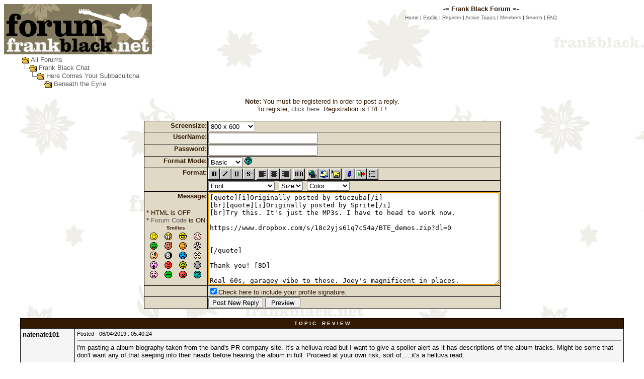

--- FILE ---
content_type: text/html
request_url: http://forum.frankblack.net/post.asp?method=ReplyQuote&REPLY_ID=518109&TOPIC_ID=32236&FORUM_ID=12
body_size: 91312
content:
<html>

<head>
<title>-= Frank Black Forum =-</title>
<meta name="copyright" content="This Forum code is Copyright (C) 2000-09 Michael Anderson, Pierre Gorissen, Huw Reddick and Richard Kinser, Non-Forum Related code is Copyright (C) 2002-2020 Frank Black Fans, Inc.">
<script language="JavaScript" type="text/javascript">
<!-- hide from JavaScript-challenged browsers
function openWindow(url) {
	popupWin = window.open(url,'new_page','width=400,height=400')
}
function openWindow2(url) {
	popupWin = window.open(url,'new_page','width=400,height=450')
}
function openWindow3(url) {
	popupWin = window.open(url,'new_page','width=400,height=450,scrollbars=yes')
}
function openWindow4(url) {
	popupWin = window.open(url,'new_page','width=400,height=525')
}
function openWindow5(url) {
	popupWin = window.open(url,'new_page','width=450,height=525,scrollbars=yes,toolbars=yes,menubar=yes,resizable=yes')
}
function openWindow6(url) {
	popupWin = window.open(url,'new_page','width=500,height=450,scrollbars=yes')
}
function openWindowHelp(url) {
	popupWin = window.open(url,'new_page','width=470,height=200,scrollbars=yes')
}
// done hiding -->
</script>
<style type="text/css">
<!--
a:link    {color:#5C5C5C;text-decoration:none}
a:visited {color:#333333;text-decoration:none}
a:hover   {color:#EAEAEA;text-decoration:none}
a:active  {color:#D1D1D1;text-decoration:none}
.spnMessageText a:link    {color:#341A03;text-decoration:underline}
.spnMessageText a:visited {color:#595246;text-decoration:underline}
.spnMessageText a:hover   {color:red;text-decoration:underline}
.spnMessageText a:active  {color:red;text-decoration:underline}
.spnSearchHighlight {background-color:yellow}
input.radio {background:#E0D9C6;color:#000000}
-->
</style>
</head>

<body background="/images/background-light.gif" bgColor="white" text="#341A03" link="#5C5C5C" aLink="#D1D1D1" vLink="#333333">
<a name="top"></a>

<table align="center" border="0" cellPadding="0" cellSpacing="0" width="100%">
  <tr>
    <td valign="top" width="50%"><a href="default.asp" tabindex="-1"><img src="http://forum.frankblack.net/images/forum-logo.gif" border="0" alt="-= Frank Black Forum =-" title="-= Frank Black Forum =-" /></a></td>
    <td align="center" valign="top" width="50%">
      <table border="0" cellPadding="2" cellSpacing="0">
        <tr>
          <td align="center"><font face="Verdana, Arial, Helvetica" size="2"><b>-= Frank Black Forum =-</b></font></td>
        </tr>
        <tr>
          <td align="center"><font face="Verdana, Arial, Helvetica" size="1">
          <a href="http://www.FrankBlack.net/main.asp" onMouseOver="(window.status='Homepage'); return true" onMouseOut="(window.status=''); return true" tabindex="-1"><acronym title="Homepage">Home</acronym></a>
          |
          <a href="pop_profile.asp?mode=Edit" onMouseOver="(window.status='Edit your personal profile...'); return true" onMouseOut="(window.status=''); return true" tabindex="-1"><acronym title="Edit your personal profile...">Profile</acronym></a>
          |
          <a href="register.asp" onMouseOver="(window.status='Register to post to our forum...'); return true" onMouseOut="(window.status=''); return true" tabindex="-1"><acronym title="Register to post to our forum...">Register</acronym></a>
          |
          <a href="active.asp" onMouseOver="(window.status='See what topics have been active since your last visit...'); return true" onMouseOut="(window.status=''); return true" tabindex="-1"><acronym title="See what topics have been active since your last visit...">Active Topics</acronym></a>
          |
          <a href="members.asp" onMouseOver="(window.status='Current members of these forums...'); return true" onMouseOut="(window.status=''); return true" tabindex="-1"><acronym title="Current members of these forums...">Members</acronym></a>
          |
          <a href="search.asp?FORUM_ID=12" onMouseOver="(window.status='Perform a search by keyword, date, and/or name...'); return true" onMouseOut="(window.status=''); return true" tabindex="-1"><acronym title="Perform a search by keyword, date, and/or name...">Search</acronym></a>
          |
          <a href="faq.asp" onMouseOver="(window.status='Answers to Frequently Asked Questions...'); return true" onMouseOut="(window.status=''); return true" tabindex="-1"><acronym title="Answers to Frequently Asked Questions...">FAQ</acronym></a></font></td>
        </tr>
      </table>
    </td>
  </tr>
</table>
<table align="center" border="0" cellPadding="0" cellSpacing="0" width="95%">
    <script language="JavaScript" type="text/javascript">
    <!----- 
    function jumpTo(s) {if (s.selectedIndex != 0) location.href = s.options[s.selectedIndex].value;return 1;}

    // -->
    </script>
  <tr>
    <td>
    <script language="JavaScript" type="text/javascript">
    <!--
    function unsub_confirm(link){
    	var where_to= confirm("Do you really want to Unsubscribe?");
       if (where_to== true) {
       	popupWin = window.open(link,'new_page','width=400,height=400')
       }
    }
    //-->
    </script>
    <script language="JavaScript" type="text/javascript" src="inc_code.js"></script>
    <script language="JavaScript" type="text/javascript" src="selectbox.js"></script>
      <table border="0" width="100%" align="center">
        <tr>
          <td width="33%" align="left"><font face="Verdana, Arial, Helvetica" size="2">
          <img src="/images/icon_folder_open.gif" width="15" height="15" border="0" alt="" title="" align="absmiddle" />&nbsp;<a href="default.asp" tabindex="-1">All Forums</a><br />
          <img src="/images/icon_bar.gif" width="15" height="15" border="0" alt="" title="" align="absmiddle" /><img src="/images/icon_folder_open.gif" width="15" height="15" border="0" alt="" title="" align="absmiddle" />&nbsp;<a href="default.asp?CAT_ID=1" tabindex="-1">Frank Black Chat</a><br />
          <img src="/images/icon_blank.gif" width="15" height="15" border="0" alt="" title="" align="absmiddle" /><img src="/images/icon_bar.gif" width="15" height="15" border="0" alt="" title="" align="absmiddle" /><img src="/images/icon_folder_open.gif" width="15" height="15" border="0" alt="" title="" align="absmiddle" />&nbsp;<a href="forum.asp?FORUM_ID=12" tabindex="-1">Here Comes Your Subbacultcha</a><br />
          <img src="/images/icon_blank.gif" width="15" height="15" border="0" alt="" title="" align="absmiddle" /><img src="/images/icon_blank.gif" width="15" height="15" border="0" alt="" title="" align="absmiddle" /><img src="/images/icon_bar.gif" width="15" height="15" border="0" alt="" title="" align="absmiddle" /><img src="/images/icon_folder_open_topic.gif" width="15" height="15" border="0" alt="" title="" align="absmiddle" />&nbsp;<a href="topic.asp?TOPIC_ID=32236" tabindex="-1">Beneath the Eyrie</a>
          </font></td>
        </tr>
      </table>
      <p align="center"><font face="Verdana, Arial, Helvetica" size="2"><b>Note:</b> You must be registered in order to post a reply.<br />To register, <a href="register.asp">click here</a>. Registration is FREE!<br /></font></p>
      <table border="0" cellspacing="0" cellpadding="0" align="center">
        <tr>
          <td bgcolor="black">
            <table border="0" cellspacing="1" cellpadding="1">
              <form name="PostTopic" method="post" action="post_info.asp" onSubmit="return validate();">
              <input name="ARCHIVE" type="hidden" value="">
              <input name="Method_Type" type="hidden" value="ReplyQuote">
              <input name="REPLY_ID" type="hidden" value="518109">
              <input name="TOPIC_ID" type="hidden" value="32236">
              <input name="FORUM_ID" type="hidden" value="12"> 
              <input name="CAT_ID" type="hidden" value="1">
              <input name="Refer" type="hidden" value=" ">
              <input name="cookies" type="hidden" value="yes">
              <tr>
                <td bgColor="#E0D9C6" noWrap vAlign="top" align="right"><font face="Verdana, Arial, Helvetica" size="2"><b>Screensize:</b></font></td>
                <td bgColor="#E0D9C6"><font face="Verdana, Arial, Helvetica" size="2">
                <select name="SelectSize" size="1" tabindex="-1" onchange="resizeTextarea('Snitz00')">
                	<option value="1">640  x 480</option>
                	<option value="2" selected>800  x 600</option>
                	<option value="3">1024 x 768</option>
                	<option value="4">1280 x 1024</option>
                </select>
                </font></td>
              </tr>
              <tr>
                <td bgColor="#E0D9C6" noWrap vAlign="top" align="right"><font face="Verdana, Arial, Helvetica" size="2"><b>UserName:</b></font></td>
                <td bgColor="#E0D9C6"><input name="UserName" maxLength="25" size="25" type="text" value=""></td>
              </tr>
              <tr>
                <td bgColor="#E0D9C6" noWrap vAlign="top" align="right"><font face="Verdana, Arial, Helvetica" size="2"><b>Password:</b></font></td>
                <td bgColor="#E0D9C6" valign="top"><input name="Password" maxLength="25" size="25" type="password" value=""></td>
              </tr>
              <tr>
                <td bgColor="#E0D9C6" align="right" valign="top">
                <font face="Verdana, Arial, Helvetica" size="2"><b>Format Mode:</b></font></td>
                <td bgColor="#E0D9C6" align="left">
                <select name="mode" tabindex="-1" onChange="thelp(this.options[this.selectedIndex].value)">
                	<option selected value="0">Basic&nbsp;</option>
                	<option value="1">Help&nbsp;</option>
                	<option value="2">Prompt&nbsp;</option>
                </select>
                <a href="JavaScript:openWindowHelp('pop_help.asp?mode=post#mode')" tabindex="-1"><img src="/images/icon_smile_question.gif" width="15" height="15" border="0" alt="" title="" /></a></td>
              </tr>
              <tr>
                <td bgColor="#E0D9C6" align="right" rowspan="2" valign="top">
                <font face="Verdana, Arial, Helvetica" size="2"><b>Format:</b></font></td>
                <td bgColor="#E0D9C6" align="left">
                <a href="Javascript:bold();" tabindex="-1"><img src="/images/icon_editor_bold.gif" width="23" height="22" border="0" alt="Bold" title="Bold" align="top" /></a><a href="Javascript:italicize();" tabindex="-1"><img src="/images/icon_editor_italicize.gif" width="23" height="22" border="0" alt="Italicized" title="Italicized" align="top" /></a><a href="Javascript:underline();" tabindex="-1"><img src="/images/icon_editor_underline.gif" width="23" height="22" border="0" alt="Underline" title="Underline" align="top" /></a><a href="Javascript:strike();" tabindex="-1"><img src="/images/icon_editor_strike.gif" width="23" height="22" border="0" alt="Strikethrough" title="Strikethrough" align="top" /></a>
                <a href="Javascript:left();" tabindex="-1"><img src="/images/icon_editor_left.gif" width="23" height="22" border="0" alt="Align Left" title="Align Left" align="top" /></a><a href="Javascript:center();" tabindex="-1"><img src="/images/icon_editor_center.gif" width="23" height="22" border="0" alt="Centered" title="Centered" align="top" /></a><a href="Javascript:right();" tabindex="-1"><img src="/images/icon_editor_right.gif" width="23" height="22" border="0" alt="Align Right" title="Align Right" align="top" /></a>
                <a href="Javascript:hr();" tabindex="-1"><img src="/images/icon_editor_hr.gif" width="23" height="22" border="0" alt="Horizontal Rule" title="Horizontal Rule" align="top" /></a>                <a href="Javascript:hyperlink();" tabindex="-1"><img src="/images/icon_editor_url.gif" width="23" height="22" border="0" alt="Insert Hyperlink" title="Insert Hyperlink" align="top" /></a><a href="Javascript:email();" tabindex="-1"><img src="/images/icon_editor_email.gif" width="23" height="22" border="0" alt="Insert Email" title="Insert Email" align="top" /></a><a href="Javascript:image();" tabindex="-1"><img src="/images/icon_editor_image.gif" width="23" height="22" border="0" alt="Insert Image" title="Insert Image" align="top" /></a>
                <a href="Javascript:showcode();" tabindex="-1"><img src="/images/icon_editor_code.gif" width="23" height="22" border="0" alt="Insert Code" title="Insert Code" align="top" /></a><a href="Javascript:quote();" tabindex="-1"><img src="/images/icon_editor_quote.gif" width="23" height="22" border="0" alt="Insert Quote" title="Insert Quote" align="top" /></a><a href="Javascript:list();" tabindex="-1"><img src="/images/icon_editor_list.gif" width="23" height="22" border="0" alt="Insert List" title="Insert List" align="top" /></a>
                </td>
              </tr>
              <tr>
                <td bgColor="#E0D9C6" align="left">
                <font face="Verdana, Arial, Helvetica" size="2">
                <select name="Font" tabindex="-1" onChange="showfont(this.options[this.selectedIndex].value)">
                	<option value="" selected>Font</option>
                	<option value="Andale Mono">Andale Mono</option>
                	<option value="Arial">Arial</option>
                	<option value="Arial Black">Arial Black</option>
                	<option value="Book Antiqua">Book Antiqua</option>
                	<option value="Century Gothic">Century Gothic</option>
                	<option value="Comic Sans MS">Comic Sans MS</option>
                	<option value="Courier New">Courier New</option>
                	<option value="Georgia">Georgia</option>
                	<option value="Impact">Impact</option>
                	<option value="Lucida Console">Lucida Console</option>
                	<option value="Script MT Bold">Script MT Bold</option>
                	<option value="Stencil">Stencil</option>
                	<option value="Tahoma">Tahoma</option>
                	<option value="Times New Roman">Times New Roman</option>
                	<option value="Trebuchet MS">Trebuchet MS</option>
                	<option value="Verdana">Verdana</option>
                </select>&nbsp;
                <select name="Size" tabindex="-1" onChange="showsize(this.options[this.selectedIndex].value)">
                	<option value="" selected>Size</option>
                	<option value="1">1</option>
                	<option value="2">2</option>
                	<option value="3">3</option>
                	<option value="4">4</option>
                	<option value="5">5</option>
                	<option value="6">6</option>
                </select>&nbsp;
                <select name="Color" tabindex="-1" onChange="showcolor(this.options[this.selectedIndex].value)">
                	<option value="" selected>Color</option>
                	<option style="color:black" value="black">Black</option>
                	<option style="color:red" value="red">Red</option>
                	<option style="color:yellow" value="yellow">Yellow</option>
                	<option style="color:pink" value="pink">Pink</option>
                	<option style="color:green" value="green">Green</option>
                	<option style="color:orange" value="orange">Orange</option>
                	<option style="color:purple" value="purple">Purple</option>
                	<option style="color:blue" value="blue">Blue</option>
                	<option style="color:beige" value="beige">Beige</option>
                	<option style="color:brown" value="brown">Brown</option>
                	<option style="color:teal" value="teal">Teal</option>
                	<option style="color:navy" value="navy">Navy</option>
                	<option style="color:maroon" value="maroon">Maroon</option>
                	<option style="color:limegreen" value="limegreen">LimeGreen</option>
                </select></font></td>
              </tr>
              <tr>
                <td bgColor="#E0D9C6" noWrap vAlign="top" align="right"><font face="Verdana, Arial, Helvetica" size="2"><b>Message:</b><br />
                <br />
                  <table border="0">
                    <tr>
                      <td align="left" nowrap><font face="Verdana, Arial, Helvetica" size="2">
                      * HTML is OFF<br />
                      * <a href="JavaScript:openWindow6('pop_forum_code.asp')" tabindex="-1">Forum Code</a> is ON<br />
                      <script language="Javascript" type="text/javascript">
                      <!-- hide
                      function insertsmilie(smilieface) {
                      		AddText(smilieface);
                      }
                      // -->
                      </script>
                      <table width="100%" border="0" cellspacing="0" cellpadding="2" align="center">
                        <tr align="center">
                          <td align="center" colspan="4"><a name="smilies"></a><font face="Verdana, Arial, Helvetica" size="1"><b>Smilies</b></font></td>
                        </tr>
                        <tr align="center" valign="middle">
                          <td><a href="Javascript:insertsmilie('[:)]')" tabindex="-1"><img src="/images/icon_smile.gif" width="15" height="15" border="0" alt="Smile [:)]" title="Smile [:)]" /></a></td>
                          <td><a href="Javascript:insertsmilie('[:D]')" tabindex="-1"><img src="/images/icon_smile_big.gif" width="15" height="15" border="0" alt="Big Smile [:D]" title="Big Smile [:D]" /></a></td>
                          <td><a href="Javascript:insertsmilie('[8D]')" tabindex="-1"><img src="/images/icon_smile_cool.gif" width="15" height="15" border="0" alt="Cool [8D]" title="Cool [8D]" /></a></td>
                          <td><a href="Javascript:insertsmilie('[:I]')" tabindex="-1"><img src="/images/icon_smile_blush.gif" width="15" height="15" border="0" alt="Blush [:I]" title="Blush [:I]" /></a></td>
                        </tr>
                        <tr align="center" valign="middle">
                          <td><a href="Javascript:insertsmilie('[:p]')" tabindex="-1"><img src="/images/icon_smile_tongue.gif" width="15" height="15" border="0" alt="Tongue [:P]" title="Tongue [:P]" /></a></td>
                          <td><a href="Javascript:insertsmilie('[}:)]')" tabindex="-1"><img src="/images/icon_smile_evil.gif" width="15" height="15" border="0" alt="Evil [):]" title="Evil [):]" /></a></td>
                          <td><a href="Javascript:insertsmilie('[;)]')" tabindex="-1"><img src="/images/icon_smile_wink.gif" width="15" height="15" border="0" alt="Wink [;)]" title="Wink [;)]" /></a></td>
                          <td><a href="Javascript:insertsmilie('[:o)]')" tabindex="-1"><img src="/images/icon_smile_clown.gif" width="15" height="15" border="0" alt="Clown [:o)]" title="Clown [:o)]" /></a></td>
                        </tr>
                        <tr align="center" valign="middle">
                          <td><a href="Javascript:insertsmilie('[B)]')" tabindex="-1"><img src="/images/icon_smile_blackeye.gif" width="15" height="15" border="0" alt="Black Eye [B)]" title="Black Eye [B)]" /></a></td>
                          <td><a href="Javascript:insertsmilie('[8]')" tabindex="-1"><img src="/images/icon_smile_8ball.gif" width="15" height="15" border="0" alt="Eight Ball [8]" title="Eight Ball [8]" /></a></td>
                          <td><a href="Javascript:insertsmilie('[:(]')" tabindex="-1"><img src="/images/icon_smile_sad.gif" width="15" height="15" border="0" alt="Frown [:(]" title="Frown [:(]" /></a></td>
                          <td><a href="Javascript:insertsmilie('[8)]')" tabindex="-1"><img src="/images/icon_smile_shy.gif" width="15" height="15" border="0" alt="Shy [8)]" title="Shy [8)]" /></a></td>
                        </tr>
                        <tr align="center" valign="middle">
                          <td><a href="Javascript:insertsmilie('[:0]')" tabindex="-1"><img src="/images/icon_smile_shock.gif" width="15" height="15" border="0" alt="Shocked [:0]" title="Shocked [:0]" /></a></td>
                          <td><a href="Javascript:insertsmilie('[:(!]')" tabindex="-1"><img src="/images/icon_smile_angry.gif" width="15" height="15" border="0" alt="Angry [:(!]" title="Angry [:(!]" /></a></td>
                          <td><a href="Javascript:insertsmilie('[xx(]')" tabindex="-1"><img src="/images/icon_smile_dead.gif" width="15" height="15" border="0" alt="Dead [xx(]" title="Dead [xx(]" /></a></td>
                          <td><a href="Javascript:insertsmilie('[|)]')" tabindex="-1"><img src="/images/icon_smile_sleepy.gif" width="15" height="15" border="0" alt="Sleepy [|)]" title="Sleepy [|)]" /></a></td>
                        </tr>
                        <tr align="center" valign="middle">
                          <td><a href="Javascript:insertsmilie('[:X]')" tabindex="-1"><img src="/images/icon_smile_kisses.gif" width="15" height="15" border="0" alt="Kisses [:X]" title="Kisses [:X]" /></a></td>
                          <td><a href="Javascript:insertsmilie('[^]')" tabindex="-1"><img src="/images/icon_smile_approve.gif" width="15" height="15" border="0" alt="Approve [^]" title="Approve [^]" /></a></td>
                          <td><a href="Javascript:insertsmilie('[V]')" tabindex="-1"><img src="/images/icon_smile_disapprove.gif" width="15" height="15" border="0" alt="Disapprove [V]" title="Disapprove [V]" /></a></td>
                          <td><a href="Javascript:insertsmilie('[?]')" tabindex="-1"><img src="/images/icon_smile_question.gif" width="15" height="15" border="0" alt="Question [?]" title="Question [?]" /></a></td>
                        </tr>
                      </table>
                      </font></td>
                    </tr>
                  </table>
                </font></td>
                <td bgColor="#E0D9C6"><textarea cols="70" name="Message" rows="12" wrap="VIRTUAL" onselect="storeCaret(this);" onclick="storeCaret(this);" onkeyup="storeCaret(this);" onchange="storeCaret(this);">[quote][i]Originally posted by stuczuba[/i]
[br][quote][i]Originally posted by Sprite[/i]
[br]Try this. It's just the MP3s. I have to head to work now.

https://www.dropbox.com/s/18c2yjs61q7c54a/BTE_demos.zip?dl=0


[/quote]

Thank you! [8D]

Real 60s, garagey vibe to these. Joey's magnificent in places.
[/quote]</textarea><br /></td>
              </tr>
              <script language="JavaScript" type="text/javascript">document.PostTopic.Message.focus();</script>
              <tr>
                <td bgColor="#E0D9C6">&nbsp;</td>
                <td bgColor="#E0D9C6">
                <font face="Verdana, Arial, Helvetica" size="2">
                <input name="Sig" id="Sig" type="checkbox" value="yes" checked><label for="Sig">Check here to include your profile signature.</label><br /></font>
                </td>
              </tr>
              <tr>
                <td bgColor="#E0D9C6">&nbsp;</td>
                <td bgColor="#E0D9C6"><input name="Submit" type="submit" value="Post New Reply">&nbsp;<input name="Preview" type="button" value=" Preview " onclick="OpenPreview()"></td>
              </tr>
              </form>
            </table>
          </td>
        </tr>
      </table>
      <br />
    </td>
  </tr>
</table>
<table align="center" border="0" cellPadding="0" cellSpacing="0" width="95%">
  <tr>
    <td>
      <table border="0" width="100%" cellspacing="0" cellpadding="0" align="center">
        <tr>
          <td bgcolor="black">
            <table border="0" width="100%" cellspacing="1" cellpadding="4">
              <tr>
                <td bgcolor="#341A03" colspan="2" align="center"><b><font face="Verdana, Arial, Helvetica" size="1" color="mintcream">T O P I C&nbsp;&nbsp;&nbsp;&nbsp;R E V I E W</font></b></td>
              </tr>
              <tr>
                <td bgcolor="whitesmoke" valign="top" width="100" nowrap><font color="black" face="Verdana, Arial, Helvetica" size="2"><b>natenate101</b></font></td>
                <td bgcolor="whitesmoke" valign="top" width="100%"><font color="black" face="Verdana, Arial, Helvetica" size="2"><small>Posted&nbsp;-&nbsp;06/04/2019&nbsp;: 05:40:24</small><hr size="1"><span class="spnMessageText"> I'm pasting a album biography taken from the band's PR company site. It's a helluva read but I want to give a spoiler alert as it has descriptions of the album tracks. Might be some that don't want any of that seeping into their heads before hearing the album in full. Proceed at your own risk, sort of.....it's a helluva read. <br /><br /><br />BIOGRAPHY<br />Beneath The Eyrie<br /> <br />They�re out at the old church, the locals said, hiding in the shadow of the one-armed cross. Holed up in cabins crawling with critters, firing up the organ every morning, wailing songs of curses, death, witchcraft and unsatisfied spirits late into the night, on guitars embedded with their own dead teeth.<br /> <br />Pixies, they call �em, out there in the wilds of Woodstock, beneath the eyrie.<br /> <br />�It felt a bit haunted,� says bass Pixie Paz Lenchantin of Pixies� four weeks at Dreamland Recording Studio, in the frost-bitten run-up to Christmas 2018. �We could�ve been filming a Blair Witch at the same time. The aura was thick. There was definitely a fifth member inside the church.�<br /> <br />The making of the third new album since Pixies reformed in 2004 was cold on the bones, but warm on the marrow. After three decades beset with upheavals, splits, trials, and tribulations, Pixies was finally a band at ease with itself. Their first era - when Charles Thompson IV returned from a student exchange trip to Puerto Rico, dropped out of college, renamed himself Black Francis and, in January 1986, convinced his ex-University of Massachusetts Amherst roommate Joey Santiago to start a band with him - redefined alternative rock and set the dynamic blueprint not just for grunge but underground guitar music for decades to come, but it was as fiery and turbulent off-record as on. Even as Francis turned his Pentecostal upbringing, flair for all things Spanish and interest in the seedier, more violent Biblical tales and mythologies into gruesome yet melodic punk noirs on seminal early albums Surfer Rosa (1988) and Doolittle (1989), and indulged his sci-fi obsessions on the silvered savagery of Bossanova (1990) and Trompe Le Monde (1991), the band fought and fractured. By 1993, the combination of Francis�s rabid roars and saccharine pop babbles, Santiago�s rattlesnake guitar squirms, Dave Lovering�s brutalist drumming, and Kim Deal�s cat-purr basslines had made them influential, era-defining indie rock giants. But they were Pixies no more.<br /> <br />Re-emerging in 2004, Pixies rode back into a town they�d designed on a wave of dark jubilation, headlining festivals such as Reading & Leeds and gathering plaudits like shrunken heads in a bag. Their first new song in thirteen years, �Bam Thwok,� topped download charts in 2004, but there were still rocks in the road ahead. Reluctant to make a new album, Deal left the band in 2013, so Pixies� sensational sonic sprawl of a comeback album, Indie Cindy (released as three EPs in 2013-14, then compiled into an album) was recorded with Jeremy Dubs of Bunnies on bass, and toured with Muffs singer Kim Shattuck stage left. Lenchantin, boasting A Perfect Circle, Queens of The Stone Age and Zwan on her immaculate indie rock CV, replaced Shattuck for the 2014 tour, becoming a fully paid-up Pixie in 2016, in time to record the abrasive sixth album Head Carrier (2016). That album saw long-term producer Gil Norton replaced by Tom Dalgety (Royal Blood).  �That was quite invigorating, trying something new,� says Dave, and its tour saw one last rattle off-road.<br /> <br />�We coasted over it,� Dave says of Joey having to leave the tour to enter rehab in 2016. �It was a wrench thrown in, but as usual we just picked up and carried on, for the better of Joe. Joe�s been a trouper, he�s been nailing it, so it�s been wonderful. I�m glad it all happened actually.� �When you don�t drink there�s a lot of clarity,� says Black Francis, himself trying his hand at sobriety for a while. �So when he stopped drinking� you got more of Joey. As a non-drinking musician, Joey�s a lot more in control of what he�s doing, the execution is so much more crisp and immediate.�<br /> <br />With Joey back in the fray, his Pixie claws cleaned and sharpened, the band regrouped - �stronger than ever, it feels like a real family,� says Paz - and resumed their relentless touring schedule, taking in a co-headline tour with Weezer in summer 2018 (�Everything about it was fantastic,� says Dave, �it was a circus�) and live residencies in New York and London, immersed in the early Pixies artwork of Vaughan Oliver, to celebrate the 30th anniversary and deluxe reissue of Surfer Rosa (Dave: �A joy to play, those songs are like riding a bike�).<br /> <br />Meantime, new sounds started bubbling out of the cauldron again. A handful of songs that hadn�t stewed quite long enough to make it onto Head Carrier were still in the mix. A clutch more came together during three weeks of pre-production rehearsals up near Charles�s place in Massachusetts, spring of �18. A few more ideas span themselves out of sound checks, spidery little critters. By the time Pixies wended their way to Woodstock that winter, they had half an album pulling them this way and that, like will-o�-the-wisps coming in from the woods.<br /> <br />All sonic intentions, as is Pixies� way, were left unsaid. �There�s no speaking of music,� says Paz; what would come would come. But there was a sense of freedom in Dreamland�s ghost-thick aura, of a consolidation period, completed and horizons thrown wide. Indie Cindy had been an exploratory, transitional foray out of their comfort zone, imagining what music Pixies would have been making during their decade stranded on some faraway planet of sound - by turns frenzied, glacial and sci-fi serene. Head Carrier had taken them, in Joey�s words �back to Pixie-land�, a dense, inward-looking record, by Pixies for Pixies, nodding to Surfer Rosa and Doolittle as Dalgety pushed everything into the red. This time, even as they joked and cooked and meshed creatively like never before in their communal house - �It definitely felt really solid as a band,� Francis recalls, �we arrived as a band, intact� - each Pixie brought their own secretive piece to the puzzle.<br /> <br />�At one point I thought that we were going for some kind of western sound and I kinda ran with that for myself,� Joey reveals. �I was into Ennio Morricone again, a grown-up version of surf music. Anytime I could put a western twang on there, I�d try my darndest to do it.� Paz, encouraged to contribute songs and lyrics during wine-fueled late night writing sessions with Francis emerged with two songs, �The Long Rider� and �Los Surfer Muertes,� dedicated to a surfing friend and �legend in the water� called Desiree who died catching waves while Paz was recording Head Carrier: �It was a fluke,� she says �the fin hit her and she drowned. It�s in a light spirit - she couldn�t think of a better way to go.�<br /> <br />And as for Francis, who spent most mornings teasing melodies out of the church�s organ, he allowed himself one word of dark guidance. �Before we embarked on the record I said to Tom �I don�t know, but maybe this record is gonna have a more gothic feel.�  When we arrived at the studio, it�s a kinda spooky, gothic kind of a place, so if something suggested lyrically or musically something gothic, we made it more gothic, because that was the improv word that had been thrown at us. Anything that suggested gothic, we totally embraced it. So the record overall has that kind of a vibe. Every song fits that category. It�s a little bit darker. It�s elemental; it�s moon, sky, water, tree, earth, ice, wind, spirits, animal spirits, death, battling or grappling with something, with forces, some of them seen, some of them unseen.�<br /> <br />How dense the macabre? Francis even brought along a four-stringed guitar he�d had custom made with a large molar he�d recently lost embedded in resin in the headstock, roots and all. �I think it�s cool,� he says, �but most people I show it to find it gross or weird.�<br /> <br />No wonder Pixies emerged from Dreamland with a record - Beneath The Eyrie, named after the bald eagle�s nest � or �eyrie� - that Dave spotted in a tree by some abandoned railroad tracks just behind the studio - that reads like a dusty book of eerie folklore tales, full of black arts, Byronesque imagery, death, and its aftermath. �On Graveyard Hill,� the cranky new wave �Debaser� that was Paz�s third co-write on the record, pictures a witch called Donna casting a fatal curse - or is it a love spell? - on her unsuspecting lover. �This Is My Fate,� (�a Twilight Zone episode,� according to Charles) portraits a drunkard riding the mule trains out of Harmony Borax in Death Valley, high on mandrake root. The dreamy alt-pop limbo of �Daniel Boone,� inspired by Francis almost hitting a reindeer on a foggy drive to the church, imagines a spirit rising from the wreckage that might have been, bound for reincarnation.<br /> <br />Most Coleridgean of all is �Silver Bullet,� a visceral Morricone gunfight theme left over from Head Carrier, in which a �man condemned� wanders the night, hunting out a duel to end his internal torment. �It�s become more doppelganger,� Francis says. �Right after the song was done my daughter was like �silver bullet? This is a werewolf song.�  After she told me that it did take on that kind of aspect to it. Whether it�s literally a werewolf I don�t know, but it�s definitely one wrestling with oneself.�<br /> <br />Supernatural beings abound. The furious, frustrated punk searching the streets of �St Nazaire�   for a �selkie bride.� a Gaelic seal woman who can return to the sea if her seal coat survives her romantic liaisons. And then there�s Black Jack Hooligan, the Scottish sprite telling the tale of how his girlfriend became known as �Catfish Kate.� �This is a story from my childhood that I inherited from my father,� Charles says of the album�s breezy, infectious track. �I told the same story to my kids when they were younger. Kate�s up there in the mountains of South Dakota or wherever in the 1800s, she�s living in the world of Native Americans and fur traders and soldiers and wanderers. She falls into the river one day, she�s taken into the river by a giant catfish, she wrestles with the catfish. There�s a gothic feel to that, this woman battling with a monster-sized catfish, emerging from the water wearing the skin of the catfish as her new robe with the blood dripping � �I am alive, I battled all night long with the catfish, and I won, I ripped him open.� She�s victorious.�<br /> <br />Here, and throughout the record, a painful subtext is at play. Black Francis has recently undergone a divorce, the lyrical impact of which he was unaware of as the songs came together but is blinding in retrospect. Compulsive album opener �In The Arms Of Mrs. Mark Of Cain� speaks of being content in a cursed relationship (note the piano reprise from �Motorway To Roswell� at the end). �Ready For Love� is as blatantly, brutally romantic as Pixies have ever dared to be. The bitter, snarling �Bird Of Prey� might be told from the perspective of what Francis describes as �an unsatisfied spirit riding a Cal�she like the ghost-riders in the sky - �I am here to haunt again because I am not satisfied,�� but linger too long on lines like �you�ve stolen my tomorrow/So I come for it today/You stole it when you stole my yesterday� and even Francis admits it�s a divorce song: �I didn�t necessarily know it at the time but I do now.  It�s a song of longing I guess� it�s about the loss of love.�<br /> <br />Death hangs heavy over Beneath The Eyrie, not least on the deceptively jaunty campfire closer, �Death Horizon,� Here�s a vast millennium of endings. Short term, it�s the death of a relationship. Medium term, the extinction of humanity by its own carbon smothered hand. And long term, the death of the Earth in a supernova fireball. A near infinity of horizons, each darker than the last. �Here we are standing on the seashore looking at the horizon,� says Francis, �and even though the sun, for all of our lives represents life, we know from our knowledge of the stars that one day that star disappears. That star blows up or implodes or whatever stars do when they finish their cycle. That usually means the end of everything in its orbit. We already know what the end of the story is, so there�s that more cosmic finality. There�s the death of the here and now and the things that are important to us in our current lives, then there�s the death of humanity, and then there�s the ultimate one - at the end of the day it all goes up in a supernova anyway. If you were gonna add a fourth level to it, it�s also the death of the record, isn�t it? It�s like �you�ve heard everything, you�ve heard all of the stories, you�ve heard the songs, you�ve experienced everything, the record�s over now�.�<br /> <br />Beneath The Eyrie recaptures the rabid velocity, boundless invention and vivid, enveloping aesthetic of Pixies� legendary early albums without feeling the need to recreate them. Instead the band toys with new wave, ragtime, Gallic noir, western psych, doom rock, Weezer pop and the vaudevillian cabaret they only hinted at on �Mr. Grieves.� �We can do any kind of song, it doesn�t matter if it�s reggae, ska, jazz, Europop, we can make an attempt at it,� says Dave, and the creativity in full flow now that Pixies are a solid family again is evinced by the fact that eight or nine songs from the album�s demo sessions will be released as a companion album. �There are at least two of them that I really like,� says Dave. �I wish they were on the album. One or two of them might be better than the record so it might take off!�<br /> <br />For the first time, we�ll get a peek behind the curtain of Beneath The Eyrie too. Journalist Tony Fletcher miked up the band and studio for the entire month to document the making of the record for a podcast series called �It�s a Pixies Podcast,� premiering in June. A podcast liable to bury Pixies� reputation as glowering devils forever. �In our later years, we joke and play around way, way, way more than ever in the past,� Dave says, and Joey agrees. �People are gonna be surprised how not precious we are making a record. There�s a lot of buffoonery and Dalgetafoolery going on. People probably think we�re really serious about making our craft but, to us, it�s one big fun-fest.�<br /> <br />There they were, Pixies, out at the church with the one-armed cross, cackling into the night. Weaving music that grips like a spell, crushes like a curse.<br /> <br /> <br />#     #     #<br /> <br /></span></font></td>
              </tr>
              <tr>
                <td bgcolor="#341A03" colspan="2" align="center"><b><font face="Verdana, Arial, Helvetica" size="1" color="mintcream">35&nbsp;&nbsp;&nbsp;L A T E S T&nbsp;&nbsp;&nbsp;&nbsp;R E P L I E S&nbsp;&nbsp;&nbsp;&nbsp;(Newest First)</font></b></td>
              </tr>
              <tr>
                <td bgcolor="#EFEEE9" valign="top"
 nowrap><b><font color="black" face="Verdana, Arial, Helvetica" size="2">billgoodman</font></b></td>
                <td bgcolor="#EFEEE9" valign="top"><font color="black" face="Verdana, Arial, Helvetica" size="2"><small>Posted&nbsp;-&nbsp;09/22/2025&nbsp;: 11:24:08</small><hr size="1"><span class="spnMessageText"> So, who decided:<br /><br />A. That they were recorded during the BTE-session <br />B. Not finished?<br /><br />I'm very curious <br />Also, lot's of snippets in the podcast of not released material<br />Some covers <br />Some originals<br /><br />Give us everything, man!<br /><br />That being said, production value aside, I don't think the BTE deluxe/demo disc sound very Pixies to me. Songwise that is. If that's a word. <br /><br />Lot's of songs sound more FB-solo to me. Which is fine, don't get me wrong. <br /><br />Maybe Chapel Hill is a song that could only be found on a Pixies record. And I'm not sure if it's that good anyway. <br /><br /> <br />---------------------------<br />BF: Mag ik Engels spreken?</span></font></td>
              </tr>
              <tr>
                <td bgcolor="whitesmoke" valign="top"
 nowrap><b><font color="black" face="Verdana, Arial, Helvetica" size="2">Troubles A Foot</font></b></td>
                <td bgcolor="whitesmoke" valign="top"><font color="black" face="Verdana, Arial, Helvetica" size="2"><small>Posted&nbsp;-&nbsp;09/20/2025&nbsp;: 07:29:25</small><hr size="1"><span class="spnMessageText"> <blockquote id="quote"><font size="1" face="Verdana, Arial, Helvetica" id="quote">quote:<hr height="1" noshade id="quote"><i>Originally posted by Jamie</i><br /><br /><blockquote id="quote"><font size="1" face="Verdana, Arial, Helvetica" id="quote">quote:<hr height="1" noshade id="quote"><i>Originally posted by Troubles A Foot</i><br /><br />Chapel Hill? Well we all know this is nothing that would be allowed on a Dalgety Pixies album. It's too weird and too similar to earlier Pixies. Sure, it seems like an unfinished song, but so do other songs on Surfer Rosa or Trompe Le Monde! Who cares, throw it on an album! It's cool.<br /><br /><hr height="1" noshade id="quote"></font id="quote"></blockquote id="quote"><br /><br />Funny you should say that, Chapel Hill and Caught in a Dream were the only songs from the demo that ended up getting recorded in the BTE session.<br /><hr height="1" noshade id="quote"></font id="quote"></blockquote id="quote"><br /><br />And they ain't on the album!</span></font></td>
              </tr>
              <tr>
                <td bgcolor="#EFEEE9" valign="top"
 nowrap><b><font color="black" face="Verdana, Arial, Helvetica" size="2">Jamie</font></b></td>
                <td bgcolor="#EFEEE9" valign="top"><font color="black" face="Verdana, Arial, Helvetica" size="2"><small>Posted&nbsp;-&nbsp;09/20/2025&nbsp;: 04:13:04</small><hr size="1"><span class="spnMessageText"> <blockquote id="quote"><font size="1" face="Verdana, Arial, Helvetica" id="quote">quote:<hr height="1" noshade id="quote"><i>Originally posted by Troubles A Foot</i><br /><br />Chapel Hill? Well we all know this is nothing that would be allowed on a Dalgety Pixies album. It's too weird and too similar to earlier Pixies. Sure, it seems like an unfinished song, but so do other songs on Surfer Rosa or Trompe Le Monde! Who cares, throw it on an album! It's cool.<br /><br /><hr height="1" noshade id="quote"></font id="quote"></blockquote id="quote"><br /><br />Funny you should say that, Chapel Hill and Caught in a Dream were the only songs from the demo that ended up getting recorded in the BTE session.</span></font></td>
              </tr>
              <tr>
                <td bgcolor="whitesmoke" valign="top"
 nowrap><b><font color="black" face="Verdana, Arial, Helvetica" size="2">Skatealex1</font></b></td>
                <td bgcolor="whitesmoke" valign="top"><font color="black" face="Verdana, Arial, Helvetica" size="2"><small>Posted&nbsp;-&nbsp;09/19/2025&nbsp;: 11:34:19</small><hr size="1"><span class="spnMessageText"> It's almost a little jarring to me thinking of the quality of this demo and then going to Doggerel which I think has the usual Dalgety trappings that kind take it down a notch. I don't think it's the worst album ever but as Pixies it's just very mediocre to my taste personally.<br /><br />I almost wonder if they where encouraged to follow these demo lines of thinking maybe we'd be getting more interesting Pixies albums? (For those of use that aren't so into the more recent ones)..  IE- more raw off the cuff Pixies than what they've been doing lately.<br /><br />Also one more thing I think stands out on the demo album- I think this might be some of Joey Santiagos best work in Pixies 2.0. His lines just kind of blend in and do interesting things on many of these songs.  It's nothing ever that's too in your face or stops a song for some big solo thing but I think that makes it work really solid on them.</span></font></td>
              </tr>
              <tr>
                <td bgcolor="#EFEEE9" valign="top"
 nowrap><b><font color="black" face="Verdana, Arial, Helvetica" size="2">Troubles A Foot</font></b></td>
                <td bgcolor="#EFEEE9" valign="top"><font color="black" face="Verdana, Arial, Helvetica" size="2"><small>Posted&nbsp;-&nbsp;09/19/2025&nbsp;: 08:57:08</small><hr size="1"><span class="spnMessageText"> I was looking at the lyrics for those demos on Genius. Something I've actually never done. I like the lyrics throughout BTE but I think these demos have more intriguing, ambiguous and interesting lyrics that remind me of classic Frank...Let's look at them!<br /><br />Good Words of Cyrus: I have no idea what this song is about, but what I love about this is the unusual structure, something Dalgety seems allergic to (there must be a bridge! Then a big guitar coming in for the final choruses! Etc etc!) It's basically two verses, three choruses, but one of the choruses ("there is a flood that's coming") is kind of unexpected in the middle with no verse before it, and a rocking part, and it ends, and they don't try to push it to anything beyond that, and to me, that keeps that original spark of the song. Now I really like the bridge to Daniel Boone, but I still recall the podcast of Dalgety insisting it needs a bridge. You know David Lowery (Cracker, Camper Van Beethoven) doesn't even write bridges!<br /><br />I heard the words of Cyrus<br />Stopped at the light one day<br />He blessed me for the offering<br />Then he looked at me and said:<br />"There is a flood that's coming<br />So make your plans for running<br />Far away"<br /><br />There is a flood that's coming<br />So make your plans for running<br /><br />I paid him almost nothing<br />And nothing I have laid<br />I cursed the pearls of Cyrus<br />I threw them all away<br />Though high above it's sunny<br />There ain't no use in running<br />Not today<br /><br /><br />Please Don't Go has more down to earth lyrics, but similarly has two verses, choruses and it ends. We don't have Dalgety trying to push it into some huge rock ballad. It feels more honest and sad that way. I actually skipped this song for a year or two because I associated it with the death of a loved one and it hurt too much.<br /><br />Chapel Hill? Well we all know this is nothing that would be allowed on a Dalgety Pixies album. It's too weird and too similar to earlier Pixies. Sure, it seems like an unfinished song, but so do other songs on Surfer Rosa or Trompe Le Monde! Who cares, throw it on an album! It's cool.<br /><br />Caught in a Dream has always been very odd to me. It's so repetitive, and it actually captures the feeling of being "caught" in something because the song never really escapes to any other lyrics or bridges or anything like that. Again, unusual and nothing like the other songs around it, which is what Pixies albums used to be like! No song was like the others, especially structurally. Dream just reuses the same lyrics over and over. Maybe it's unfinished? But maybe it should stay that way, because I think it's more intriguing than a typical song.<br /><br />Mal De Mer is another song that has a unique structure, like the instrumental breaks between the verses (all these songs have great chances for Joey to take center stage, plus great Paz vocalizing throughout too) and I'm not even sure there's an identifiable chorus except the way they repeat "all my teenage sirens" towards the end. I love these lyrics (assuming they are accurate):<br /><br />Never moved by my appeal<br />All my teenage sirens<br />I always die behind the wheel<br />On the coastal highway<br /><br />I was feeling mal de mer<br />From all that teenage violence<br />Voices in the smoggy air<br />All my teenage sirens<br /><br />Now I'm cut up in the plume<br />Will stop seeing you sideways<br />Now I'm ribbons in the spoon<br />And the world is silence<br /><br />I was feeling mal de mer<br />All my teenage sirens<br />All my teenage sirens<br />(Teenage sirens)<br /><br /><br />Hey Debussy notably has a lot of footnotes added by users to explain what Frank is singing about: <br /><a href="https://genius.com/19106382?" target="_blank">https://genius.com/19106382?</a><br /><br />It's also another unusual one but reminds me of classic Pixies (or Frank.) It's musically weird, his vocals are a crazy performance, it's full of references you have to google, and the chorus at the end (which to me is insanely catchy) repeats over and over and over. I can imagine Dalgety going "too many times! If this is going to be a single you have to only do the chorus two or three times! And where's the huge guitars to come in and make it triumphant sounding?!?"<br /><br />Hey there Marie<br />Just what do you see<br />That jerk ennui<br />Hello Italy<br /><br />Hey there Gaby<br />My baby baby baby<br />You can't even sing<br />Like that sweetie Th�rse<br /><br />Hey Debussy<br />You're talking to me<br />Hey Debussy<br />Are you walking with me?<br /><br />Hey Rosalie<br />My lil� lil� lady Lilly<br />If you ever leave me<br />I'll suicide me<br /><br />(chorus a million times)<br /><br /><br />I think my favorite song may be Under the Marigold. Musically it captures that "fuck it" feeling. It sounds laid back and casual but also kind of miserable. I love Frank's talking verses which if I need to remind you is like the kind of thing the Pixies would do! And it makes the chorus more musically satisfying for that contrast. The lyrics are more Catholics though, I think, except for "maybe in this next life I'll come back as a disease" which has a touch of Pixies.<br /><br />You know, I actually hardly ever drink this stuff<br />But funny or not now, I can't seem to get enough<br />I got nothing against life, just sometimes it kills<br /><br />Will you warm me a little?<br />'Cause I'm getting the chills<br /><br />You know, I always knew that you would surely understand<br />After all, I'm just a guy who's living in his van<br />Maybe in the next life I'll come back as a disease<br /><br />Will you warm me a little?<br />'Cause I'm starting to freeze<br /><br />So babe, would you come down to the night of the bereft?<br />First you gotta go right, then you gotta go left<br />Parked in the moonlight, yeah, 'neath the marigold<br /><br />Will you warm me a little?<br />It's just getting so cold<br /><br /><br />I also have no idea what How I Learned to Earn Rewards is about. It's got a great riff throughout and I love how catchy the chorus is. I also love the "pre-chorus" part and the way Paz sounds on things like "we're never satisfied." A lot of the lyrics on the demo album have a sexual energy to them that reminds me of classic Pixies, though of course from the perspective of an older guy, though apparently not much wiser it seems.<br /><br />I got a message from Julie<br />I got my head in the clouds<br />I asked her if she would screw me<br />She said "you better start to looking for ground"<br /><br />Dedication<br />To medication<br />We regret to inform<br />We're never satisfied<br /><br />How I learned to earn rewards<br />How I learned to please the lords<br /><br />I never dream when I slumber<br />I never shoot when I aim<br />And since you're knowing my name now baby<br />Would you please look at the number<br /><br /><br />I Just Can't Break It To You...I do think Dalgety was perceptive in that these 9 songs really work together and the BTE songs really work with each other. I totally get that. Break It is another thrashy miserable catchy rocking relationship song. And I love it. The 9 song demo album is a real "mood" for me and I think the tone of it speaking to me much more than BTE is why I prefer it. <br /><br />But also look at the unusual structure: verse 2 cuts off early ("roar of fighter jets") so that Joey can do some cool shit. Then it's on to verse 3! I don't know that I have ever seen a song do that before? That is what Pixies is to me. Unpredictable. Speaking of which what is going on in verse 3? These are classic Frank lyrics. "I tightened up my neck tie 'lest the brownies make me bleed / I thought of my inheritance I did receive today / A few drops for my troubles and a thing for Morgan le Fay." I LOVE these songs.<br /><br /><br />I went to your house, I knocked very hard<br />She won't wake up, I slept in the yard<br />A German and a Russian and a Frenchman do their best<br />The Frenchman had a breakdown so they gave it all a rest<br />You took a boat to Indochine and you partied in Saigon<br />But they followed him and they begged to him that they should carry on<br /><br />I just can't take it<br />I just can't fake it<br />I just can't break it to you<br />I just can't take it<br />I just can't break it to you<br /><br />I slept at the bar, I'm not feeling fresh<br />I hear the roar of fighter jets<br /><br />I went to your house, they bulldozed it down<br />I danced at a barn, but you weren't around<br />Lying on my back, little ground has come to feed<br />I tightened up my neck tie 'lest the brownies make me bleed<br />I thought of my inheritance I did receive today<br />A few drops for my troubles and a thing for Morgan le Fay<br /><br />I just can't take it<br />I just can't fake it<br />I just can't break it to you<br />I just can't take it<br />I just can't break it to you<br /></span></font></td>
              </tr>
              <tr>
                <td bgcolor="whitesmoke" valign="top"
 nowrap><b><font color="black" face="Verdana, Arial, Helvetica" size="2">The Maharal</font></b></td>
                <td bgcolor="whitesmoke" valign="top"><font color="black" face="Verdana, Arial, Helvetica" size="2"><small>Posted&nbsp;-&nbsp;09/18/2025&nbsp;: 23:00:55</small><hr size="1"><span class="spnMessageText"> I think it's just an angry divorce album. He packed into those songs the more personal bits of what was then happening in his life than what made into the actual BTE album. I love the demos but for BF's own sake I hope he doesn't have to make another breakup album.</span></font></td>
              </tr>
              <tr>
                <td bgcolor="#EFEEE9" valign="top"
 nowrap><b><font color="black" face="Verdana, Arial, Helvetica" size="2">Troubles A Foot</font></b></td>
                <td bgcolor="#EFEEE9" valign="top"><font color="black" face="Verdana, Arial, Helvetica" size="2"><small>Posted&nbsp;-&nbsp;09/18/2025&nbsp;: 16:29:25</small><hr size="1"><span class="spnMessageText"> I do think those demos have a youthful quality to them, but I can't place why that is. I completely agree that he sounds more like classic Black Francis or youthful Frank Black on them. Those songs also have an attitude to them (for example the way Frank says "dedication..to medication...") that I think is lacking in the more polished BTE songs.</span></font></td>
              </tr>
              <tr>
                <td bgcolor="whitesmoke" valign="top"
 nowrap><b><font color="black" face="Verdana, Arial, Helvetica" size="2">Bedbug</font></b></td>
                <td bgcolor="whitesmoke" valign="top"><font color="black" face="Verdana, Arial, Helvetica" size="2"><small>Posted&nbsp;-&nbsp;09/18/2025&nbsp;: 10:03:50</small><hr size="1"><span class="spnMessageText"> <blockquote id="quote"><font size="1" face="Verdana, Arial, Helvetica" id="quote">quote:<hr height="1" noshade id="quote"><i>Originally posted by Troubles A Foot</i><br /><br /><blockquote id="quote"><font size="1" face="Verdana, Arial, Helvetica" id="quote">quote:<hr height="1" noshade id="quote"><i>Originally posted by Bedbug</i><br />Kind of wish Frank could try it in a higher octave <br /><hr height="1" noshade id="quote"></font id="quote"></blockquote id="quote"><br /><br />Yes, I've always thought the song is in way too low a key and could have been really great live just up a few steps.<br /><hr height="1" noshade id="quote"></font id="quote"></blockquote id="quote"><br /><br />Is that part of why the demos are so good?<br /><br />On Cyrus he sounds like an older Black Francis instead of on most 2.0 songs where he sounds like an older Frank Black if that makes sense</span></font></td>
              </tr>
              <tr>
                <td bgcolor="#EFEEE9" valign="top"
 nowrap><b><font color="black" face="Verdana, Arial, Helvetica" size="2">Skatealex1</font></b></td>
                <td bgcolor="#EFEEE9" valign="top"><font color="black" face="Verdana, Arial, Helvetica" size="2"><small>Posted&nbsp;-&nbsp;09/18/2025&nbsp;: 09:04:58</small><hr size="1"><span class="spnMessageText"> <blockquote id="quote"><font size="1" face="Verdana, Arial, Helvetica" id="quote">quote:<hr height="1" noshade id="quote"><i>Originally posted by Troubles A Foot</i><br /><br />"recorded, mixed and mastered by Justin Pizzoferrato"<br /><br />I thought producers did the mixing...? In my mind that's what produced MEANS. The person who mixed your album. From the recording stage to right before mastering.<br /><br />I really want to know more about these sessions. Is Tom listed as a producer just because he's overseeing the entire project in general?<br /><hr height="1" noshade id="quote"></font id="quote"></blockquote id="quote"><br /><br />I think producing can go both ways. For example- Rick Rubin from my understanding doesn't even do mixing or mastering but produces a lot of big records. In that context I guess overseeing and helping keep things together for sessions and working with the band could be a producers role too. <br /><br />That's interesting about Justin Pizzoferrato. Almost seems like he may have helped mix and master the best sounding modern Pixies album and it goes totally under the radar too.<br /><br />The funny thing about it also is it sounds like it resulted from getting everything to sound good and without much studio trickery- IE- I don't recall much or any over dubs on this demo. Just a nice rawer kind of sound of the band playing.</span></font></td>
              </tr>
              <tr>
                <td bgcolor="whitesmoke" valign="top"
 nowrap><b><font color="black" face="Verdana, Arial, Helvetica" size="2">Troubles A Foot</font></b></td>
                <td bgcolor="whitesmoke" valign="top"><font color="black" face="Verdana, Arial, Helvetica" size="2"><small>Posted&nbsp;-&nbsp;09/18/2025&nbsp;: 08:17:20</small><hr size="1"><span class="spnMessageText"> "recorded, mixed and mastered by Justin Pizzoferrato"<br /><br />I thought producers did the mixing...? In my mind that's what produced MEANS. The person who mixed your album. From the recording stage to right before mastering.<br /><br />I really want to know more about these sessions. Is Tom listed as a producer just because he's overseeing the entire project in general?</span></font></td>
              </tr>
              <tr>
                <td bgcolor="#EFEEE9" valign="top"
 nowrap><b><font color="black" face="Verdana, Arial, Helvetica" size="2">billgoodman</font></b></td>
                <td bgcolor="#EFEEE9" valign="top"><font color="black" face="Verdana, Arial, Helvetica" size="2"><small>Posted&nbsp;-&nbsp;09/18/2025&nbsp;: 01:32:31</small><hr size="1"><span class="spnMessageText"> <blockquote id="quote"><font size="1" face="Verdana, Arial, Helvetica" id="quote">quote:<hr height="1" noshade id="quote"><i>Originally posted by Troubles A Foot</i><br /><br />Don't want to monopolize the conversation, just a few points:<br /><br />"I really like to point out, and will continue doing it, that Tom also produced the demos."<br /><br />This definitely has been said a few times but do we know what that even means? My assumption (and JUST an assumption) is Tom engineered the recording of those but didn't "produce" in the way we hear on the Pixies Podcast where he's basically acting like a 5th member of the band?<br /><br /><hr height="1" noshade id="quote"></font id="quote"></blockquote id="quote"><br /><br />Good question, and it's a bit nitpicking from my part, but since we are all speculating here, I would also like to point out that Justin Pizzoferrato engineered the session.<br /><br />It's not on Discogs for some reason, so I just looked at my deluxe edition and it says: recorded, mixed and mastered by Justin Pizzoferrato. <br /><br />He also worked on Indie Cindy, and a record by Violet which also features BF. <br /><br />Tom Dalgety is noted for being the producer. That could mean anything, <br />since we don't have a podcast episode on how they worked during the demos. <br /><br />But isn't it good to know that Dalgety can also get them to play like they did on the demo's? It happend before, so it can happen again?<br /><br /><br /><br /><br /><br /><br /><br /><br />---------------------------<br />BF: Mag ik Engels spreken?</span></font></td>
              </tr>
              <tr>
                <td bgcolor="whitesmoke" valign="top"
 nowrap><b><font color="black" face="Verdana, Arial, Helvetica" size="2">Troubles A Foot</font></b></td>
                <td bgcolor="whitesmoke" valign="top"><font color="black" face="Verdana, Arial, Helvetica" size="2"><small>Posted&nbsp;-&nbsp;09/17/2025&nbsp;: 19:43:03</small><hr size="1"><span class="spnMessageText"> <blockquote id="quote"><font size="1" face="Verdana, Arial, Helvetica" id="quote">quote:<hr height="1" noshade id="quote"><i>Originally posted by Bedbug</i><br />Kind of wish Frank could try it in a higher octave <br /><hr height="1" noshade id="quote"></font id="quote"></blockquote id="quote"><br /><br />Yes, I've always thought the song is in way too low a key and could have been really great live just up a few steps.</span></font></td>
              </tr>
              <tr>
                <td bgcolor="#EFEEE9" valign="top"
 nowrap><b><font color="black" face="Verdana, Arial, Helvetica" size="2">Bedbug</font></b></td>
                <td bgcolor="#EFEEE9" valign="top"><font color="black" face="Verdana, Arial, Helvetica" size="2"><small>Posted&nbsp;-&nbsp;09/17/2025&nbsp;: 15:53:28</small><hr size="1"><span class="spnMessageText"> To me this is almost like an alternate take of In the Arms of Mrs Mark of Cain<br /><br />Song always seems kind of schizophrenic to me<br /><br />Kind of wish Frank could try it in a higher octave <br /><br />But that�s all nitpicking I have always really digged this song <br /><br /><a href="https://m.youtube.com/watch?v=zIeZnfzsCrg" target="_blank">https://m.youtube.com/watch?v=zIeZnfzsCrg</a></span></font></td>
              </tr>
              <tr>
                <td bgcolor="whitesmoke" valign="top"
 nowrap><b><font color="black" face="Verdana, Arial, Helvetica" size="2">Skatealex1</font></b></td>
                <td bgcolor="whitesmoke" valign="top"><font color="black" face="Verdana, Arial, Helvetica" size="2"><small>Posted&nbsp;-&nbsp;09/17/2025&nbsp;: 13:05:01</small><hr size="1"><span class="spnMessageText"> <blockquote id="quote"><font size="1" face="Verdana, Arial, Helvetica" id="quote">quote:<hr height="1" noshade id="quote"><i>Originally posted by Troubles A Foot</i><br /><br /><br /><br />This definitely has been said a few times but do we know what that even means? My assumption (and JUST an assumption) is Tom engineered the recording of those but didn't "produce" in the way we hear on the Pixies Podcast where he's basically acting like a 5th member of the band?<br /><br />I can understand liking BTE more than the demos. Like I said, it's a very handsome album. And it's genuinely difficult for me to pinpoint if it's the SONGWRITING or just the SOUND of the demos that is so appealing to me, and even emotional for me. If the BTE songs were presented in the way the demos were presented, would I be going crazy for those? <br /><br />But I could totally see somebody thinking If Frank had put out that 9 song album as an actual album, Catholics or Pixies or whatever, I'd not question it at all (maybe add one or two more songs for normal album length.)<br /><hr height="1" noshade id="quote"></font id="quote"></blockquote id="quote"><br /><br />I suspect this album is a bit of both. A bit more raw/unhinged Frank Black songwriting and not over cooking and producing things...<br /><br />I think that was one of the fun things about FB's solo/Catholics stuff in his prolific days. Even with the not top tier stuff it still had a sense of fun to it and maybe more of a raw feel at times. <br /><br />I also agree it would be a solid album if it was released that way- interesting to think with another producer this could've been the main release maybe with Graveyard Hill on there as a single and Daniel Boone or something else added on. If I was ranking things I could see it even ranking somewhat top tier for late era FB releases before Pixies besides maybe Bluefinger.</span></font></td>
              </tr>
              <tr>
                <td bgcolor="#EFEEE9" valign="top"
 nowrap><b><font color="black" face="Verdana, Arial, Helvetica" size="2">Troubles A Foot</font></b></td>
                <td bgcolor="#EFEEE9" valign="top"><font color="black" face="Verdana, Arial, Helvetica" size="2"><small>Posted&nbsp;-&nbsp;09/17/2025&nbsp;: 11:04:08</small><hr size="1"><span class="spnMessageText"> Don't want to monopolize the conversation, just a few points:<br /><br />"I really like to point out, and will continue doing it, that Tom also produced the demos."<br /><br />This definitely has been said a few times but do we know what that even means? My assumption (and JUST an assumption) is Tom engineered the recording of those but didn't "produce" in the way we hear on the Pixies Podcast where he's basically acting like a 5th member of the band?<br /><br />I can understand liking BTE more than the demos. Like I said, it's a very handsome album. And it's genuinely difficult for me to pinpoint if it's the SONGWRITING or just the SOUND of the demos that is so appealing to me, and even emotional for me. If the BTE songs were presented in the way the demos were presented, would I be going crazy for those? I have no idea. But my instinct is that I really think the demos songs are more interesting, more rocking, catchier, the lyrics intrigue me more, and the band seems more in top form and more inspired on them than on the BTE tracks.<br /><br />But I could totally see somebody thinking the reverse of that, sure.<br /><br />As someone who has recorded demos and band practices and albums, it's a hugely common thing that the demos and practices have more youthful and creative spirit than the finished album versions. But the finished album versions have more arrangement and polish.<br /><br />Maybe there was a subconscious sense in the band that the demos wouldn't end up anywhere so they are playing more like nobody is listening. But it's continually astounding to me that these incredible songs only exist as what they are. Never played live or anything. If Frank had put out that 9 song album as an actual album, Catholics or Pixies or whatever, I'd not question it at all (maybe add one or two more songs for normal album length.)</span></font></td>
              </tr>
              <tr>
                <td bgcolor="whitesmoke" valign="top"
 nowrap><b><font color="black" face="Verdana, Arial, Helvetica" size="2">Brank_Flack</font></b></td>
                <td bgcolor="whitesmoke" valign="top"><font color="black" face="Verdana, Arial, Helvetica" size="2"><small>Posted&nbsp;-&nbsp;09/17/2025&nbsp;: 06:55:48</small><hr size="1"><span class="spnMessageText"> Am I the only person on this forum who likes BTE better than the demos? I wouldn't consider swapping out Catfish Kate or This is My Fate for anything on the demoes album, and How I Learned to Earn Rewards is a solid Catholics classic rock party song, but has no business finishing the gothier BTE.<br /><br />I do like Cyrus, but don't think it would work on the album, and would consider swapping in Mal De Mer, Chapel Hill, or a second draft of Caught in a Dream (maybe for Ready for Love, Long Rider, or St. Nazaire), but happy for them to stand as B-Sides. As is stands, like billgoodman, I'm happy to have both BTE and the demos album.</span></font></td>
              </tr>
              <tr>
                <td bgcolor="#EFEEE9" valign="top"
 nowrap><b><font color="black" face="Verdana, Arial, Helvetica" size="2">billgoodman</font></b></td>
                <td bgcolor="#EFEEE9" valign="top"><font color="black" face="Verdana, Arial, Helvetica" size="2"><small>Posted&nbsp;-&nbsp;09/17/2025&nbsp;: 03:30:03</small><hr size="1"><span class="spnMessageText"> All valid points in this discussion<br /><br />I really like to point out, and will continue doing it, that Tom also produced the demos. <br />Dalgety is capable of doing the more indie stuff, and I would trade Good Works of Cyrus for almost every song on BTE<br />Easily my favorite of the bunch<br /><br />I'm glad we got both, I wish Pixies would do more records anyway and the demo disc is proof that they could knock out a great set of tunes and just be done with them. They can do it with or without Tom D., he seems a big factor in getting them to record anyway<br /><br /><br /><br />BTE is a bit overproduced, but that's what I like about it. <br /><br /><br /><br /><br /><br />---------------------------<br />BF: Mag ik Engels spreken?</span></font></td>
              </tr>
              <tr>
                <td bgcolor="whitesmoke" valign="top"
 nowrap><b><font color="black" face="Verdana, Arial, Helvetica" size="2">Troubles A Foot</font></b></td>
                <td bgcolor="whitesmoke" valign="top"><font color="black" face="Verdana, Arial, Helvetica" size="2"><small>Posted&nbsp;-&nbsp;09/16/2025&nbsp;: 21:47:11</small><hr size="1"><span class="spnMessageText"> You know, I think Gigantic is such a hit because it's so shockingly upbeat on an album that is full of nightmare music. Dissonant sounds and anguished screaming and whaling screeching guitars that sound like tortured ghosts. Frank sounding like a genuinely fucked up dude.<br /><br />But now most of the albums sound like Gigantic. I was thinking how Graveyard Hill basically has the same upbeat feel that Gigantic does, with that spunky bass line and triumphant chorus. Their albums have plenty of bright, catchy choruses, like Catfish Kate (which my wife LOVES), but for a "gothic" album there's not really any sense of horror the way it is all over Surfer Rosa. Hell, there's no sense of horror on an album literally titled The Night the Zombies Came.<br /><br />But I do think those demos have an "edge" to them even if a lot of them are upbeat as well. They also have a weariness to them that I find interesting. So if Frank's writing more upbeat songs at least let them keep that edge, I guess. Vocals that sound more live. Less overdubs. Drums that sound more raw and not so polished.<br /><br />My version of BTE would be every demo song (so 9 tracks) and whatever stacks up against them for the remaining couple. The thing is I wouldn't want Dalgety to overproduce them. I like them how they are.<br /><br />I basically consider those nine songs an actual album. Demos or no. I've heard albums much more lo-fi and unpolished than those.</span></font></td>
              </tr>
              <tr>
                <td bgcolor="#EFEEE9" valign="top"
 nowrap><b><font color="black" face="Verdana, Arial, Helvetica" size="2">Skatealex1</font></b></td>
                <td bgcolor="#EFEEE9" valign="top"><font color="black" face="Verdana, Arial, Helvetica" size="2"><small>Posted&nbsp;-&nbsp;09/16/2025&nbsp;: 18:33:59</small><hr size="1"><span class="spnMessageText"> I agree with a lot of these criticisms.  Actually the way I'll listen to it now when I do, is how it is on streaming with the demos following the album.<br /><br />The demos are more solid to me. Take out some of the tracks that slow things down with a few of the demos in middle and I think this song could bump it up a notch. <br /><br />Imagine ending the album with How I learned to Earn Rewards and/or swapping Ready for Love with something like Mal De Mer or one of the others.<br /><br />Maybe Chapel Hill and Good Works of Cyrus in place of in place of Catfish Kate and/or This Is My Fate. I think those songs aren't bad but these demo songs sound more kind of 'indie rock' to me anyway. I could imagine them flowing better next to other more classic Pixies songs.</span></font></td>
              </tr>
              <tr>
                <td bgcolor="whitesmoke" valign="top"
 nowrap><b><font color="black" face="Verdana, Arial, Helvetica" size="2">Troubles A Foot</font></b></td>
                <td bgcolor="whitesmoke" valign="top"><font color="black" face="Verdana, Arial, Helvetica" size="2"><small>Posted&nbsp;-&nbsp;09/16/2025&nbsp;: 11:55:05</small><hr size="1"><span class="spnMessageText"> I listened to BTE again today in the car because of this thread. My opinions on it haven't changed, but they're also a bit mixed anyway. <br /><br />It's a good listen. The album sounds good, the songwriting is solid, the arrangements all "work" for the songs, and the album is thematically cohesive with recurring elements and a real attention paid to the sequencing and songs that feel like intro songs, middle songs, and ending songs, as well as audibly cohesive with certain gothic elements, Paz's surf moments, a lot of extra percussion, etc. BTE has a "sound" and that's a good thing.<br /><br />But that's also part of the problems with it...It's a totally competent achievement. I mean my own albums have that same kind of attention to sequencing etc because it's just sensible and artistically satisfying to structure albums that way. But it's missing the more unpredictable elements that Pixies albums often contained. <br /><br />Putting something like Stormy Weather towards the end. Or the furious breathless pace of the Trompe Le Monde album. The genre bending of Doolittle. The dialogue throughout Surfer Rosa (or even just...every bizarre decision about the production of Surfer Rosa.) <br /><br />I'm inclined to blame Dalgety for this sort of "organization" of Frank's music. I think with some of the demo songs in there the album would feel less predictable and less sensible (stop making sense!) It's as if Dalgety was editing a movie and wanted to make it a tight crowd pleaser and cut out some of the best and most interesting scenes. I guess in a sense that's what he is hired to do. But I kind of want the inmates running the asylum on a Pixies (or Frank) release.<br /><br />Graveyard Hill is a really strong single, Mark of Cain is a strong opener, etc, etc, but I don't think any of these songs will turn anybody's heads and make them go "what is THAT?!?"</span></font></td>
              </tr>
              <tr>
                <td bgcolor="#EFEEE9" valign="top"
 nowrap><b><font color="black" face="Verdana, Arial, Helvetica" size="2">The Maharal</font></b></td>
                <td bgcolor="#EFEEE9" valign="top"><font color="black" face="Verdana, Arial, Helvetica" size="2"><small>Posted&nbsp;-&nbsp;09/15/2025&nbsp;: 11:47:23</small><hr size="1"><span class="spnMessageText"> I have BTE as a 3.5 or 4 out of 5 star album. Decent start, horrendous middle and a fantastic finish. Great last five songs but it's the middle that sullies it for me. Though similar to vilainde I haven't listened to it in full in about four years. <br /><br />I play the demo tracks all the time though. BF in full flight. Full of anger and angst after his breakup. And it's less Pixies-ified.</span></font></td>
              </tr>
              <tr>
                <td bgcolor="whitesmoke" valign="top"
 nowrap><b><font color="black" face="Verdana, Arial, Helvetica" size="2">vilainde</font></b></td>
                <td bgcolor="whitesmoke" valign="top"><font color="black" face="Verdana, Arial, Helvetica" size="2"><small>Posted&nbsp;-&nbsp;09/15/2025&nbsp;: 10:33:23</small><hr size="1"><span class="spnMessageText"> I hadn't listened to it in... well, probably 4 or 5 years so I gave it a spin. It doesn't do much to me. The only stuff I really love from their later career are the BTE demos and the latest album (Zombies) which still gets regular play. BTE is run of the mill really, even the songs I liked best when it was released.<br /><br />Denis<br /></span></font></td>
              </tr>
              <tr>
                <td bgcolor="#EFEEE9" valign="top"
 nowrap><b><font color="black" face="Verdana, Arial, Helvetica" size="2">Brank_Flack</font></b></td>
                <td bgcolor="#EFEEE9" valign="top"><font color="black" face="Verdana, Arial, Helvetica" size="2"><small>Posted&nbsp;-&nbsp;09/15/2025&nbsp;: 09:24:55</small><hr size="1"><span class="spnMessageText"> Agreed with billgoodman on BTE. One of my favourite post-imperial albums along with DITS and Bluefinger.<br /><br />Re: Graveyard Hill - I think they it has enough discomfort in the verses (I like the decision to have Charles deliberately sing "in the witching hour" slightly off key to create a dissonance between him and Paz or his backing vocals), but agree that the chorus is in need of an additional dose.</span></font></td>
              </tr>
              <tr>
                <td bgcolor="whitesmoke" valign="top"
 nowrap><b><font color="black" face="Verdana, Arial, Helvetica" size="2">billgoodman</font></b></td>
                <td bgcolor="whitesmoke" valign="top"><font color="black" face="Verdana, Arial, Helvetica" size="2"><small>Posted&nbsp;-&nbsp;09/15/2025&nbsp;: 00:37:35</small><hr size="1"><span class="spnMessageText"> Totally agree. It misses something. I was not impressed by it when it was released.<br />But in the context of the album (and the podcast) it really works.<br />And after more than 5 years it's a part of my fandom now. <br />"In the witching hour!"<br /><br />To me, BTE is a modern classic<br />Also the only record 2.0 that knocked my off my feet <br />I love the others, enjoy them a lot, but there's always something wrong with them in my ears<br /><br />BTE is not flawless, and no Surfer Rosa or Trompe Le Monde, but it just resonates with me<br />They are older, we are older, and Pixies are here to stay<br />Podcast was a big part of it for me<br />It's so fascinating. <br /><br /><br />---------------------------<br />BF: Mag ik Engels spreken?</span></font></td>
              </tr>
              <tr>
                <td bgcolor="#EFEEE9" valign="top"
 nowrap><b><font color="black" face="Verdana, Arial, Helvetica" size="2">Troubles A Foot</font></b></td>
                <td bgcolor="#EFEEE9" valign="top"><font color="black" face="Verdana, Arial, Helvetica" size="2"><small>Posted&nbsp;-&nbsp;09/13/2025&nbsp;: 20:23:39</small><hr size="1"><span class="spnMessageText"> Fascinating to read the comments. Maybe they're right. And maybe they're right that Pixies should play Graveyard Hill live again. I kind of wish they treated their big singles as big singles and kept them in the setlist rather than them vanishing forever, if only for the illusion that the 2.0 albums are significant among their discography.<br /><br />I like Graveyard Hill but I still think if it had more edge to the music it would be more a classic and fit in among new Pixies songs. Like a lot of 2.0, it's very upbeat and positive sounding. It's like a pop dance song almost. It just needs a dose of discomfort in it.</span></font></td>
              </tr>
              <tr>
                <td bgcolor="whitesmoke" valign="top"
 nowrap><b><font color="black" face="Verdana, Arial, Helvetica" size="2">Skatealex1</font></b></td>
                <td bgcolor="whitesmoke" valign="top"><font color="black" face="Verdana, Arial, Helvetica" size="2"><small>Posted&nbsp;-&nbsp;09/13/2025&nbsp;: 11:15:21</small><hr size="1"><span class="spnMessageText"> 6 years for BTE now.<br /><br /><a href="https://www.instagram.com/p/DOiS6NTiHBM/?igsh=eHEzNnBqc3ZxMXU5" target="_blank">https://www.instagram.com/p/DOiS6NTiHBM/?igsh=eHEzNnBqc3ZxMXU5</a><br /><br />Going by the comments on Pixies post about it, a lot of people seem to agree with the view of it being Pixies best modern album.</span></font></td>
              </tr>
              <tr>
                <td bgcolor="#EFEEE9" valign="top"
 nowrap><b><font color="black" face="Verdana, Arial, Helvetica" size="2">tamefan</font></b></td>
                <td bgcolor="#EFEEE9" valign="top"><font color="black" face="Verdana, Arial, Helvetica" size="2"><small>Posted&nbsp;-&nbsp;10/06/2024&nbsp;: 11:22:25</small><hr size="1"><span class="spnMessageText"> "On Graveyard Hill" should have been called "Donna."</span></font></td>
              </tr>
              <tr>
                <td bgcolor="whitesmoke" valign="top"
 nowrap><b><font color="black" face="Verdana, Arial, Helvetica" size="2">Troubles A Foot</font></b></td>
                <td bgcolor="whitesmoke" valign="top"><font color="black" face="Verdana, Arial, Helvetica" size="2"><small>Posted&nbsp;-&nbsp;04/25/2022&nbsp;: 08:45:00</small><hr size="1"><span class="spnMessageText"> Holy moses, see the movie. I can't even comprehend how those songs even work divorced from the movie. They are all about what is happening in the film.</span></font></td>
              </tr>
              <tr>
                <td bgcolor="#EFEEE9" valign="top"
 nowrap><b><font color="black" face="Verdana, Arial, Helvetica" size="2">Sprite</font></b></td>
                <td bgcolor="#EFEEE9" valign="top"><font color="black" face="Verdana, Arial, Helvetica" size="2"><small>Posted&nbsp;-&nbsp;04/25/2022&nbsp;: 02:06:05</small><hr size="1"><span class="spnMessageText"> Never seen the movie but its definitely my favourite Talking Heads album. Played it an awful lot of times back in day. Would love to see FB&C cover Puzzlin' Evidence.</span></font></td>
              </tr>
              <tr>
                <td bgcolor="whitesmoke" valign="top"
 nowrap><b><font color="black" face="Verdana, Arial, Helvetica" size="2">Troubles A Foot</font></b></td>
                <td bgcolor="whitesmoke" valign="top"><font color="black" face="Verdana, Arial, Helvetica" size="2"><small>Posted&nbsp;-&nbsp;04/24/2022&nbsp;: 19:35:22</small><hr size="1"><span class="spnMessageText"> <blockquote id="quote"><font size="1" face="Verdana, Arial, Helvetica" id="quote">quote:<hr height="1" noshade id="quote"><i>Originally posted by Ziggy</i><br />Sat down with the band for an interview the other week (coming soon!). Couldn't help echoing these thoughts, and I think they were a little taken aback, particularly regarding the demo disk!<br /><hr height="1" noshade id="quote"></font id="quote"></blockquote id="quote"><br /><br />This is crazy, because after posting that I had a kind of day dream about if I met Frank, I'd want to tell him this and ask about those songs, and wondering if he'd find that weird. It's like when I met David Byrne randomly all I could say was "True Stories is my favorite movie!!" (this was pre-Criterion release and it getting a new following) and he seemed surprised.</span></font></td>
              </tr>
              <tr>
                <td bgcolor="#EFEEE9" valign="top"
 nowrap><b><font color="black" face="Verdana, Arial, Helvetica" size="2">Brank_Flack</font></b></td>
                <td bgcolor="#EFEEE9" valign="top"><font color="black" face="Verdana, Arial, Helvetica" size="2"><small>Posted&nbsp;-&nbsp;04/24/2022&nbsp;: 06:54:21</small><hr size="1"><span class="spnMessageText"> Cool - I look forward to reading it!</span></font></td>
              </tr>
              <tr>
                <td bgcolor="whitesmoke" valign="top"
 nowrap><b><font color="black" face="Verdana, Arial, Helvetica" size="2">Ziggy</font></b></td>
                <td bgcolor="whitesmoke" valign="top"><font color="black" face="Verdana, Arial, Helvetica" size="2"><small>Posted&nbsp;-&nbsp;04/23/2022&nbsp;: 07:49:59</small><hr size="1"><span class="spnMessageText"> <blockquote id="quote"><font size="1" face="Verdana, Arial, Helvetica" id="quote">quote:<hr height="1" noshade id="quote"><i>Originally posted by Troubles A Foot</i><br /><br />I listened to Beneath The Eyrie and the demo album (which I call Beneath Beneath The Eyrie) three times this week. <br /><br />I still have this strange experience with it. BTE is this incredibly accomplished work, with some great songs, it sounds really good, the album is thematically consistent with a great flow and some huge hits on it and a great ending. I love listening to it and have found it kind of addictive this week. I'm like good job, Frank.<br /><br />Then that demo album comes on and it literally makes me cry. I just love it so much. I think it's the perfect combo of Frank solo/Pixies as a kind of new third thing. The lyrics are so interesting to me, Frank's vocal is so full of feeling and fuck-it punk energy, Paz sounds great all around, Joey is rocking the hell out of the joint, and Lowery too (sorry I don't know what to say about drums.) Frank's rhythm guitar leads the way and sounds excellent. However they set up or mic'd the guitars on this "demo", they did a great job. I still consider these 9 songs one of my all-time favorite albums and a top Frank album, whatever the context. I haven't been this into his material and moved by it (on all levels) since Bluefinger.<br /><br />It's really weird. I guess it's a huge accomplishment that they can make an album this good but then simultaneously put out an album that (to me) is even better. Probably not easy to do for most bands.<br /><hr height="1" noshade id="quote"></font id="quote"></blockquote id="quote"><br /><br />Sat down with the band for an interview the other week (coming soon!). Couldn't help echoing these thoughts, and I think they were a little taken aback, particularly regarding the demo disk!</span></font></td>
              </tr>
              <tr>
                <td bgcolor="#EFEEE9" valign="top"
 nowrap><b><font color="black" face="Verdana, Arial, Helvetica" size="2">Troubles A Foot</font></b></td>
                <td bgcolor="#EFEEE9" valign="top"><font color="black" face="Verdana, Arial, Helvetica" size="2"><small>Posted&nbsp;-&nbsp;04/22/2022&nbsp;: 09:06:21</small><hr size="1"><span class="spnMessageText"> I listened to Beneath The Eyrie and the demo album (which I call Beneath Beneath The Eyrie) three times this week. <br /><br />I still have this strange experience with it. BTE is this incredibly accomplished work, with some great songs, it sounds really good, the album is thematically consistent with a great flow and some huge hits on it and a great ending. I love listening to it and have found it kind of addictive this week. I'm like good job, Frank.<br /><br />Then that demo album comes on and it literally makes me cry. I just love it so much. I think it's the perfect combo of Frank solo/Pixies as a kind of new third thing. The lyrics are so interesting to me, Frank's vocal is so full of feeling and fuck-it punk energy, Paz sounds great all around, Joey is rocking the hell out of the joint, and Lowery too (sorry I don't know what to say about drums.) Frank's rhythm guitar leads the way and sounds excellent. However they set up or mic'd the guitars on this "demo", they did a great job. I still consider these 9 songs one of my all-time favorite albums and a top Frank album, whatever the context. I haven't been this into his material and moved by it (on all levels) since Bluefinger.<br /><br />It's really weird. I guess it's a huge accomplishment that they can make an album this good but then simultaneously put out an album that (to me) is even better. Probably not easy to do for most bands.</span></font></td>
              </tr>
              <tr>
                <td bgcolor="whitesmoke" valign="top"
 nowrap><b><font color="black" face="Verdana, Arial, Helvetica" size="2">Bedbug</font></b></td>
                <td bgcolor="whitesmoke" valign="top"><font color="black" face="Verdana, Arial, Helvetica" size="2"><small>Posted&nbsp;-&nbsp;11/07/2020&nbsp;: 14:58:30</small><hr size="1"><span class="spnMessageText"> <blockquote id="quote"><font size="1" face="Verdana, Arial, Helvetica" id="quote">quote:<hr height="1" noshade id="quote"><i>Originally posted by Sprite</i><br /><br />Still blown away at just how good Bird of Prey is. A top ten Pixies tune.<br /><hr height="1" noshade id="quote"></font id="quote"></blockquote id="quote"><br /><br />The opinions on this forum remain ever so diverse.  Love it.</span></font></td>
              </tr>
              <tr>
                <td bgcolor="#EFEEE9" valign="top"
 nowrap><b><font color="black" face="Verdana, Arial, Helvetica" size="2">Sprite</font></b></td>
                <td bgcolor="#EFEEE9" valign="top"><font color="black" face="Verdana, Arial, Helvetica" size="2"><small>Posted&nbsp;-&nbsp;11/07/2020&nbsp;: 05:05:06</small><hr size="1"><span class="spnMessageText"> Still blown away at just how good Bird of Prey is. A top ten Pixies tune.</span></font></td>
              </tr>
            </table>
          </td>
        </tr>
      </table>
      <br />
    </td>
  </tr>
</table>
<table width="95%" align="center" border="0" bgcolor="whitesmoke" cellpadding="0" cellspacing="1">
  <tr>
    <td>
      <table border="0" width="100%" align="center" cellpadding="4" cellspacing="0">
        <tr>
          <td bgcolor="whitesmoke" align="left" valign="top" nowrap><font face="Verdana, Arial, Helvetica" size="1" color="black">-= Frank Black Forum =-</font></td>
          <td bgcolor="whitesmoke" align="right" valign="top" nowrap><font face="Verdana, Arial, Helvetica" size="1" color="black">&copy; 2002-2020 Frank Black Fans, Inc.</font></td>
          <td bgcolor="whitesmoke" width="10" nowrap><a href="#top" onMouseOver="(window.status='Go To Top Of Page...'); return true" onMouseOut="(window.status=''); return true" tabindex="-1"><img src="/images/icon_go_up.gif" width="15" height="15" border="0" alt="Go To Top Of Page" title="Go To Top Of Page" align="right" /></a></td>
        </tr>
      </table>
    </td>
  </tr>
</table>
<table border="0" width="95%" align="center" cellpadding="4" cellspacing="0">
  <tr valign="top">
    <td align="right"><font face="Verdana, Arial, Helvetica" size="1"><a href="http://forum.snitz.com" target="_blank" tabindex="-1"><acronym title="Powered By: Snitz Forums 2000 Version 3.4.07">Snitz Forums 2000</acronym></a></font></td>
  </tr>
</table>
</body>
</html>


--- FILE ---
content_type: application/javascript
request_url: http://forum.frankblack.net/selectbox.js
body_size: 2485
content:
// ===================================================================
// Author: Matt Kruse <matt@mattkruse.com>
// WWW: http://www.mattkruse.com/
//
// NOTICE: You may use this code for any purpose, commercial or
// private, without any further permission from the author. You may
// remove this notice from your final code if you wish, however it is
// appreciated by the author if at least my web site address is kept.
//
// You may *NOT* re-distribute this code in any way except through its
// use. That means, you can include it in your product, or your web
// site, or any other form where the code is actually being used. You
// may not put the plain javascript up on your site for download or
// include it in your javascript libraries for download. Instead,
// please just point to my URL to ensure the most up-to-date versions
// of the files. Thanks.
// ===================================================================

// -------------------------------------------------------------------
// selectUnselectMatchingOptions(select_object,regex,select/unselect,true/false)
//  This is a general function used by the select functions below, to
//  avoid code duplication
// -------------------------------------------------------------------
function selectUnselectMatchingOptions(obj,regex,which,only) {
	if (window.RegExp) {
		if (which == "select") {
			var selected1=true;
			var selected2=false;
			}
		else if (which == "unselect") {
			var selected1=false;
			var selected2=true;
			}
		else {
			return;
			}
		var re = new RegExp(regex);
		for (var i=0; i<obj.options.length; i++) {
			if (re.test(obj.options[i].text)) {
				obj.options[i].selected = selected1;
				}
			else {
				if (only == true) {
					obj.options[i].selected = selected2;
					}
				}
			}
		}
	}
		
// -------------------------------------------------------------------
// selectMatchingOptions(select_object,regex)
//  This function selects all options that match the regular expression
//  passed in. Currently-selected options will not be changed.
// -------------------------------------------------------------------
function selectMatchingOptions(obj,regex) {
	selectUnselectMatchingOptions(obj,regex,"select",false);
	}
// -------------------------------------------------------------------
// selectOnlyMatchingOptions(select_object,regex)
//  This function selects all options that match the regular expression
//  passed in. Selected options that don't match will be un-selected.
// -------------------------------------------------------------------
function selectOnlyMatchingOptions(obj,regex) {
	selectUnselectMatchingOptions(obj,regex,"select",true);
	}
// -------------------------------------------------------------------
// unSelectMatchingOptions(select_object,regex)
//  This function Unselects all options that match the regular expression
//  passed in. 
// -------------------------------------------------------------------
function unSelectMatchingOptions(obj,regex) {
	selectUnselectMatchingOptions(obj,regex,"unselect",false);
	}
	
// -------------------------------------------------------------------
// sortSelect(select_object)
//   Pass this function a SELECT object and the options will be sorted
//   by their text (display) values
// -------------------------------------------------------------------
function sortSelect(obj) {
	var o = new Array();
	for (var i=0; i<obj.options.length; i++) {
		o[o.length] = new Option( obj.options[i].text, obj.options[i].value, obj.options[i].defaultSelected, obj.options[i].selected) ;
		}
	o = o.sort( 
		function(a,b) { 
			if ((a.text+"").toLowerCase() < (b.text+"").toLowerCase()) { return -1; }
			if ((a.text+"").toLowerCase() > (b.text+"").toLowerCase()) { return 1; }
			return 0;
			} 
		);

	for (var i=0; i<o.length; i++) {
		obj.options[i] = new Option(o[i].text, o[i].value, o[i].defaultSelected, o[i].selected);
		}
	}

// -------------------------------------------------------------------
// selectAllOptions(select_object)
//  This function takes a select box and selects all options (in a 
//  multiple select object). This is used when passing values between
//  two select boxes. Select all options in the right box before 
//  submitting the form so the values will be sent to the server.
// -------------------------------------------------------------------
function selectAllOptions(obj) {
	var iMax = 500;
	var iMaxCounter = obj.options.length;
	if (iMaxCounter > iMax) {
		iMaxCounter = iMax;
	}

	for (var i=0; i<iMaxCounter; i++) {
		obj.options[i].selected = true;
		}
	}
	
// -------------------------------------------------------------------
// moveSelectedOptions(select_object,select_object[,autosort(true/false)[,regex]])
//  This function moves options between select boxes. Works best with
//  multi-select boxes to create the common Windows control effect.
//  Passes all selected values from the first object to the second
//  object and re-sorts each box.
//  If a third argument of 'false' is passed, then the lists are not
//  sorted after the move.
//  If a fourth string argument is passed, this will function as a
//  Regular Expression to match against the TEXT or the options. If 
//  the text of an option matches the pattern, it will NOT be moved.
//  It will be treated as an unmoveable option.
//  You can also put this into the <SELECT> object as follows:
//    onDblClick="moveSelectedOptions(this,this.form.target)
//  This way, when the user double-clicks on a value in one box, it
//  will be transferred to the other (in browsers that support the 
//  onDblClick() event handler).
// -------------------------------------------------------------------
function moveSelectedOptions(from,to) {
	// Unselect matching options, if required
	if (arguments.length>3) {
		var regex = arguments[3];
		if (regex != "") {
			unSelectMatchingOptions(from,regex);
			}
		}
	// Move them over
	for (var i=0; i<from.options.length; i++) {
		var o = from.options[i];
		if (o.selected) {
			to.options[to.options.length] = new Option( o.text, o.value, false, false);
			}
		}
	// Delete them from original
	for (var i=(from.options.length-1); i>=0; i--) {
		var o = from.options[i];
		if (o.selected) {
			from.options[i] = null;
			}
		}
	if ((arguments.length<3) || (arguments[2]==true)) {
		sortSelect(from);
		sortSelect(to);
		}
	from.selectedIndex = -1;
	to.selectedIndex = -1;
	}

// -------------------------------------------------------------------
// copySelectedOptions(select_object,select_object[,autosort(true/false)])
//  This function copies options between select boxes instead of 
//  moving items. Duplicates in the target list are not allowed.
// -------------------------------------------------------------------
function copySelectedOptions(from,to) {
	var options = new Object();
	for (var i=0; i<to.options.length; i++) {
		options[to.options[i].text] = true;
		}
	for (var i=0; i<from.options.length; i++) {
		var o = from.options[i];
		if (o.selected) {
			if (options[o.text] == null || options[o.text] == "undefined") {
				to.options[to.options.length] = new Option( o.text, o.value, false, false);
				}
			}
		}
	if ((arguments.length<3) || (arguments[2]==true)) {
		sortSelect(to);
		}
	from.selectedIndex = -1;
	to.selectedIndex = -1;
	}

// -------------------------------------------------------------------
// moveAllOptions(select_object,select_object[,autosort(true/false)[,regex]])
//  Move all options from one select box to another.
// -------------------------------------------------------------------
function moveAllOptions(from,to) {
	selectAllOptions(from);
	if (arguments.length==2) {
		moveSelectedOptions(from,to);
		}
	else if (arguments.length==3) {
		moveSelectedOptions(from,to,arguments[2]);
		}
	else if (arguments.length==4) {
		moveSelectedOptions(from,to,arguments[2],arguments[3]);
		}
	}

// -------------------------------------------------------------------
// copyAllOptions(select_object,select_object[,autosort(true/false)])
//  Copy all options from one select box to another, instead of
//  removing items. Duplicates in the target list are not allowed.
// -------------------------------------------------------------------
function copyAllOptions(from,to) {
	selectAllOptions(from);
	if (arguments.length==2) {
		copySelectedOptions(from,to);
		}
	else if (arguments.length==3) {
		copySelectedOptions(from,to,arguments[2]);
		}
	}

// -------------------------------------------------------------------
// swapOptions(select_object,option1,option2)
//  Swap positions of two options in a select list
// -------------------------------------------------------------------
function swapOptions(obj,i,j) {
	var o = obj.options;
	var i_selected = o[i].selected;
	var j_selected = o[j].selected;
	var temp = new Option(o[i].text, o[i].value, o[i].defaultSelected, o[i].selected);
	var temp2= new Option(o[j].text, o[j].value, o[j].defaultSelected, o[j].selected);
	o[i] = temp2;
	o[j] = temp;
	o[i].selected = j_selected;
	o[j].selected = i_selected;
	}
	
// -------------------------------------------------------------------
// moveOptionUp(select_object)
//  Move selected option in a select list up one
// -------------------------------------------------------------------
function moveOptionUp(obj) {
	// If > 1 option selected, do nothing
	var selectedCount=0;
	for (i=0; i<obj.options.length; i++) {
		if (obj.options[i].selected) {
			selectedCount++;
			}
		}
	if (selectedCount > 1) {
		return;
		}
	// If this is the first item in the list, do nothing
	var i = obj.selectedIndex;
	if (i == 0) {
		return;
		}
	swapOptions(obj,i,i-1);
	obj.options[i-1].selected = true;
	}

// -------------------------------------------------------------------
// moveOptionDown(select_object)
//  Move selected option in a select list down one
// -------------------------------------------------------------------
function moveOptionDown(obj) {
	// If > 1 option selected, do nothing
	var selectedCount=0;
	for (i=0; i<obj.options.length; i++) {
		if (obj.options[i].selected) {
			selectedCount++;
			}
		}
	if (selectedCount > 1) {
		return;
		}
	// If this is the last item in the list, do nothing
	var i = obj.selectedIndex;
	if (i == (obj.options.length-1)) {
		return;
		}
	swapOptions(obj,i,i+1);
	obj.options[i+1].selected = true;
	}



